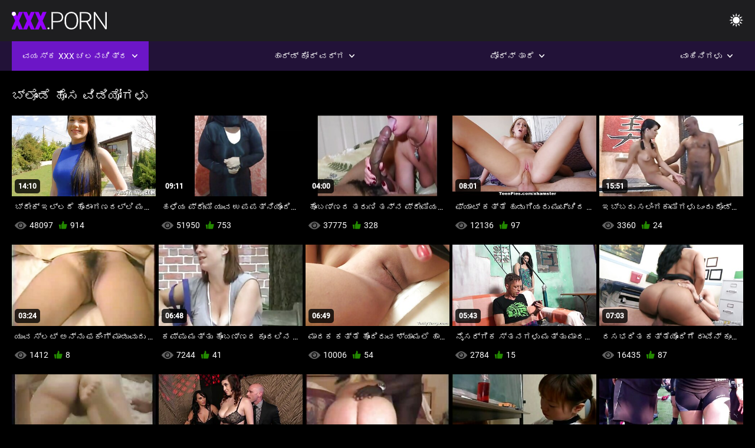

--- FILE ---
content_type: text/html; charset=UTF-8
request_url: https://kn.kostenlosereifefrauen.com/category/blonde/
body_size: 13752
content:
<!DOCTYPE html><html lang="kn"><head>


<title>ಬ್ಲೊಂಡೆ ವಯಸ್ಕ XXX ಚಲನಚಿತ್ರಗಳು - ಮಹಿಳೆಯರ ಅಶ್ಲೀಲ   </title>
<meta http-equiv="Content-Type" content="text/html; charset=utf-8">
<meta name="description" content="ಮಹಿಳೆಯರ ಅಶ್ಲೀಲ - ಉಚಿತ  ಬ್ಲೊಂಡೆ XXX ವೀಡಿಯೊಗಳನ್ನು ">
<meta name="keywords" content="ಪೋರ್ನ್ ತಾರೆ,ಎಚ್ಡಿ ಪೋರ್ನ್,ಎಚ್ಡಿ ವೀಡಿಯೊಗಳು,ಬಾಯಿಯಿಂದ ಜುಂಬು,ಬಾಯಿಯಿಂದ ಜುಂಬು,ರಿಯಾಲಿಟಿ,ವಾಂತಿ,ಹದಿಹರೆಯದ ಸುಂದರಿ 18+,ಮೊಲೆ,ತುಲ್ಲು,ಲೂಟಿ,ದೊಡ್ಡ ಮೊಲೆ,ಹಿಂದಿನಿಂದ,ನಾಯಿಗಳ ಶೈಲಿ,ಹುಡುಗಿ,ಹಾಲಿನ ಹುಡುಗಿ,ಕ್ಷೌರ ಮಾಡಿದ,ಕ್ಲೋಸ್ ಅಪ್,ಸಣ್ಣ,ಚಿಕ್ಕ ತೊಟ್ಟಿನ ಚಂದ್ರಿಕಾ,ವೀರ್ಯ ಹಾರಿಸುವುದು,ಹೊಂಬಣ್ಣದ,ಶ್ಯಾಮಲೆ,ಸೆಕ್ಸ್ ಆಟಿಕೆ,ಚಂದ್ರಿಕಾ,ಮೂವರು ಸೇರಿ,ಪೋರ್ನ್ ತಾರೆ,ಎಚ್ಡಿ ಪೋರ್ನ್,ಎಚ್ಡಿ ವೀಡಿಯೊಗಳು,ಬಾಯಿಯಿಂದ ಜುಂಬು,ಬಾಯಿಯಿಂದ ಜುಂಬು,ರಿಯಾಲಿಟಿ,ವಾಂತಿ,ಹದಿಹರೆಯದ,ಹಂತ ಕಲ್ಪನಾಶಕ್ತಿ,ನಿಷೇಧ,ಹಿಂದಿನಿಂದ,ಕಾಡಿನಲ್ಲಿ ಮಜಾ,ಅಪ್ ಮುಚ್ಚಿ,ಕ್ಷೌರ ಮಾಡಿದ ಯೋನಿಯ ತುಟಿ,ಚಿಕ್ಕ ತೊಟ್ಟಿನ ಚಂದ್ರಿಕಾ,ಹಾಲಿನ ಹುಡುಗಿ,ಮುತ್ತು,ದೊಡ್ಡ ಮೊಲೆ,ದೊಡ್ಡ ಮೊಲೆ,ಮೂವರು ಸೇರಿ,ಹೊಡೆತಗಳನ್ನು, ಹಾಸಿಗೆ, ಮಲಗುವ ಕೋಣೆ,stepsister,ಕಪ್ಪು ಕೂದಲು,ಕಂದು ಕೂದಲಿನ,ಹೊಂಬಣ್ಣದ,ತುಲ್ಲು ಆಟಿಕೆ,ನಿದ್ದೆ,ಚಂದ್ರಿಕಾ,ಮೂವರು ಸೇರಿ,3some,Karly ಬೇಕರ್ ">
<meta name="viewport" content="width=device-width, initial-scale=1">
<base target="_blank">

<link rel="icon" type="image/x-icon" href="/favicons/favicon.ico">
<link rel="apple-touch-icon" sizes="32x32" href="/favicons/touch-icon-iphone.png">
<link rel="apple-touch-icon" sizes="76x76" href="/favicons/touch-icon-ipad.png">
<link rel="apple-touch-icon" sizes="120x120" href="/favicons/touch-icon-iphone-retina.png">
<link rel="apple-touch-icon" sizes="152x152" href="/favicons/touch-icon-ipad-retina.png">

<link href="/css/all5.css" rel="stylesheet" type="text/css">
<link href="/css/slick.css" rel="stylesheet" type="text/css">
<link href="/css/select2.css" rel="stylesheet" type="text/css">
<link href="https://kn.kostenlosereifefrauen.com/category/blonde/" rel="canonical">
</head>
<body class="1 box_middle no-touch">

<div class="wrapper">
<header class="pignr">
<div class="container">
<div class="holder">
<div class="column second">
<button type="button" class="hamburger" title="menu">
<span></span>
</button>
<div class="logo">
<a href="/" class="pignr">
<img src="/files/logo.png" width="161" height="30" title="ಮಹಿಳೆಯರ ಅಶ್ಲೀಲ ">
</a>
</div>
</div>

<div class="column second">
<button type="button" class="change_theme js-night-mode" title="menu">
<i class="icon-shine"></i>
</button>


<button type="button" class="mask_search" title="menu">
<i class="icon-search"></i>
</button>
</div>
</div>
<div class="navigation">
<nav>
<div class="item active">
<a href="#" class="onClick pignr videos">
<span>ವಯಸ್ಕ XXX ಚಲನಚಿತ್ರ </span>
<i class="icon-arrow-down"></i>
</a>
<div class="dropped_sm">
<a href="/top.html" class="pignr item_sort">
<i class="icon-like"></i>
<span>ಟಾಪ್ ರೇಟ್ </span>
</a>
<a href="/newporn.html" class="pignr item_sort">
<i class="icon-new"></i>
<span>ಇತ್ತೀಚಿನ </span>
</a>
<a href="/popular.html" class="pignr item_sort">
<i class="icon-view"></i>
<span>ಹೆಚ್ಚು ವೀಕ್ಷಿಸಿದ </span>
</a>

</div>
</div>
<div class="item item_second">
<a href="#" class="pignr onClick categories">
<span>ಹಾರ್ಡ್ ಕೋರ್ ವರ್ಗ </span>
<i class="icon-arrow-down"></i>
</a>
<div class="dropped_lg">
<div class="container" id="list_categories_categories_top_menu">
<div class="columns">

<div class="categories_list" id="list_categories_categories_top_menu_items">




<div class="categories_item">
<a href="/category/blowjob/">ಬಾಯಿಯಿಂದ ಜುಂಬು</a>
</div>			
				<div class="categories_item">
<a href="/category/brunette/">ಕಂದು ಕೂದಲಿನ ಸುಂದರಿ</a>
</div>			
				<div class="categories_item">
<a href="/category/facial/">ಬ್ಯೂಟಿ ಪಾರ್ಲರ್</a>
</div>			
				<div class="categories_item">
<a href="/category/cumshot/">ವೀರ್ಯ ಹಾರಿಸುವುದು</a>
</div>			
				<div class="categories_item">
<a href="/category/handjob/">ಕೈಯಲ್ಲಿ ಮಾಡುವುದು</a>
</div>			
				<div class="categories_item">
<a href="/category/hardcore/">ಹಾರ್ಡ್ ಕೋರ್</a>
</div>			
				<div class="categories_item">
<a href="/category/teen/">ಹದಿಹರೆಯದ ಸುಂದರಿ</a>
</div>			
				<div class="categories_item">
<a href="/category/big+ass/">ದೊಡ್ಡ ಕುಂಡೆ</a>
</div>			
				<div class="categories_item">
<a href="/category/amateur/">ಪ್ರೇಮಿಗಳು</a>
</div>			
				<div class="categories_item">
<a href="/category/blonde/">ಬ್ಲೊಂಡೆ</a>
</div>			
				<div class="categories_item">
<a href="/category/small+tits/">ಚಿಕ್ಕ ತೊಟ್ಟಿನ ಚಂದ್ರಿಕಾ</a>
</div>			
				<div class="categories_item">
<a href="/category/pornstar/">ಪೋರ್ನ್ ತಾರೆ</a>
</div>			
				<div class="categories_item">
<a href="/category/latina/">ಲ್ಯಾಟಿನಾ</a>
</div>			
				<div class="categories_item">
<a href="/category/big+tits/">ದೊಡ್ಡ ಮೊಲೆ</a>
</div>			
				<div class="categories_item">
<a href="/category/doggystyle/">ಡಗರ್ ತುಲ್ಲು</a>
</div>			
				<div class="categories_item">
<a href="/category/threesome/">ಮೂವರು ಸೇರಿ</a>
</div>			
				<div class="categories_item">
<a href="/category/milf/">ಮಿಲ್ಫ್</a>
</div>			
				<div class="categories_item">
<a href="/category/interracial/">ಎರಡು ದೇಶದವರು</a>
</div>			
				<div class="categories_item">
<a href="/category/lesbian/">ಲೆಸ್ಬಿಯನ್</a>
</div>			
				<div class="categories_item">
<a href="/category/outdoor/">ಹೊರಗೆ</a>
</div>			
				

<div class="categories_item">
<a href="/categories.html" class="more">ನೋಡಿ ಎಲ್ಲಾ ಪಟ್ಟಿ </a>
</div>
</div>
</div>
</div>
</div>
</div>

<div class="item item_second">
<a href="/category/hd/" class="pignr onClick pornstars">
<span>ಪೋರ್ನ್ ತಾರೆ </span>
<i class="icon-arrow-down"></i>
</a>

</div>
<div class="item item_second">
<a href="#" class="pignr onClick channels">
<span>ವಾಹಿನಿಗಳು </span>
<i class="icon-arrow-down"></i>
</a>
<div class="dropped_lg">
<div class="container" id="list_dvds_menu_top_channels">
<div class="columns">

<div class="categories_list" id="list_dvds_menu_top_channels_items">


<div class="categories_item">
<a class="pignr" href="https://hi.maturetroie.com/">सेक्सी मूवी वीडियो सेक्सी मूवीs</a>
</div>		

<div class="categories_item">
<a class="pignr" href="https://kn.erotischefilmpjes.net/">ಶೃಂಗಾರ ವೀಡಿಯೊಗಳನ್ನು s</a>
</div>		

<div class="categories_item">
<a class="pignr" href="https://hi.pornoseksfilmovi.sbs/">सेक्सी पिक्चर मूवीs</a>
</div>		

<div class="categories_item">
<a class="pignr" href="https://te.sexvidiohindi.com/">హాట్ సెక్స్s</a>
</div>		

<div class="categories_item">
<a class="pignr" href="https://te.filmovisex.com/">సెక్స్ వీడియోస్ telugus</a>
</div>		

<div class="categories_item">
<a class="pignr" href="https://hi.matorke.sbs/">सेक्सी मूवी इंग्लिशs</a>
</div>		

<div class="categories_item">
<a class="pignr" href="https://kn.nlsexfilms.net/">ಹಾರ್ಡ್ ಕೋರ್ ಬಾಯಿಯಿಂದ ಜುಂಬು s</a>
</div>		

<div class="categories_item">
<a class="pignr" href="https://awa.seksabhidio.org/">काला सेक्सs</a>
</div>		

<div class="categories_item">
<a class="pignr" href="https://hi.videohardamatoriali.com/">हिंदी सेक्सी फिल्म मूवीs</a>
</div>		

<div class="categories_item">
<a class="pignr" href="https://ta.altefrauensexvideo.com/">தமிழ் செக்ஸ் படங்கள்s</a>
</div>		




<div class="categories_item">
<a href="/tags.html" class="pignr more">ನೋಡಿ ಎಲ್ಲಾ ಪಟ್ಟಿ </a>
</div>
</div>
</div>
</div>
</div>
</div>







</nav>
</div>
 </div></header>

<main>
<section class="columns_thumbs">
<div class="container">
<div class="container">
<div class="headline">
<h1 class="title">ಬ್ಲೊಂಡೆ ಹೊಸ ವಿಡಿಯೋಗಳು </h1>
 </div><div class="thumbs" id="list_videos_videos_watched_right_now_items">


<div class="item thumb">
<a href="/video/6367/%E0%B2%AC-%E0%B2%B0-%E0%B2%95-%E0%B2%87%E0%B2%B2-%E0%B2%B2%E0%B2%A6-%E0%B2%B9-%E0%B2%B0-%E0%B2%97%E0%B2%A3%E0%B2%A6%E0%B2%B2-%E0%B2%B2-%E0%B2%AE%E0%B2%A4-%E0%B2%A4-%E0%B2%92%E0%B2%B3-%E0%B2%97%E0%B2%A3%E0%B2%A6%E0%B2%B2-%E0%B2%B2-%E0%B2%AB%E0%B2%95-%E0%B2%AE-%E0%B2%A1%E0%B2%B2-%E0%B2%85%E0%B2%97-%E0%B2%97%E0%B2%A6-%E0%B2%95-%E0%B2%B3-%E0%B2%97-%E0%B2%B0-%E0%B2%B8-%E0%B2%A6-%E0%B2%A7%E0%B2%B5-%E0%B2%97-%E0%B2%A6-/" title="ಬ್ರೇಕ್ ಇಲ್ಲದೆ ಹೊರಾಂಗಣದಲ್ಲಿ ಮತ್ತು ಒಳಾಂಗಣದಲ್ಲಿ ಫಕ್ ಮಾಡಲು ಅಗ್ಗದ ಕೊಳೆಗೇರಿ ಸಿದ್ಧವಾಗಿದೆ" class="th">
<span class="wrap_image th">
<img src="https://kn.kostenlosereifefrauen.com/media/thumbs/7/v06367.jpg?1645764007" alt="ಬ್ರೇಕ್ ಇಲ್ಲದೆ ಹೊರಾಂಗಣದಲ್ಲಿ ಮತ್ತು ಒಳಾಂಗಣದಲ್ಲಿ ಫಕ್ ಮಾಡಲು ಅಗ್ಗದ ಕೊಳೆಗೇರಿ ಸಿದ್ಧವಾಗಿದೆ" width="400" height="225" style="display: block;">
<span class="time">14:10</span>

</span>
<span class="tools_thumbs">
<span class="title">
ಬ್ರೇಕ್ ಇಲ್ಲದೆ ಹೊರಾಂಗಣದಲ್ಲಿ ಮತ್ತು ಒಳಾಂಗಣದಲ್ಲಿ ಫಕ್ ಮಾಡಲು ಅಗ್ಗದ ಕೊಳೆಗೇರಿ ಸಿದ್ಧವಾಗಿದೆ
</span>
</span>
</a>
<span class="columns">
<span class="col">
<span class="view">
<i class="icon-view"></i>
<span style="color:#FFF;">48097</span>
</span>
<span class="like_view">
<i class="icon-like"></i>
<span style="color:#FFF;">914</span>
</span>
</span>
<span class="col second">
</span>
</span>
</div><div class="item thumb">
<a href="https://kn.kostenlosereifefrauen.com/link.php" title="ಹಳೆಯ ಪ್ರೇಮಿ ಯುವ ಉಪಪತ್ನಿಯೊಂದಿಗೆ ಭಾವೋದ್ರಿಕ್ತ ಲೈಂಗಿಕತೆಯನ್ನು ಆನಂದಿಸುತ್ತಾನೆ" class="th">
<span class="wrap_image th">
<img src="https://kn.kostenlosereifefrauen.com/media/thumbs/8/v06488.jpg?1640622053" alt="ಹಳೆಯ ಪ್ರೇಮಿ ಯುವ ಉಪಪತ್ನಿಯೊಂದಿಗೆ ಭಾವೋದ್ರಿಕ್ತ ಲೈಂಗಿಕತೆಯನ್ನು ಆನಂದಿಸುತ್ತಾನೆ" width="400" height="225" style="display: block;">
<span class="time">09:11</span>

</span>
<span class="tools_thumbs">
<span class="title">
ಹಳೆಯ ಪ್ರೇಮಿ ಯುವ ಉಪಪತ್ನಿಯೊಂದಿಗೆ ಭಾವೋದ್ರಿಕ್ತ ಲೈಂಗಿಕತೆಯನ್ನು ಆನಂದಿಸುತ್ತಾನೆ
</span>
</span>
</a>
<span class="columns">
<span class="col">
<span class="view">
<i class="icon-view"></i>
<span style="color:#FFF;">51950</span>
</span>
<span class="like_view">
<i class="icon-like"></i>
<span style="color:#FFF;">753</span>
</span>
</span>
<span class="col second">
</span>
</span>
</div><div class="item thumb">
<a href="https://kn.kostenlosereifefrauen.com/link.php" title="ಹೊಂಬಣ್ಣದ ತರುಣಿ ತನ್ನ ಪ್ರೇಮಿಯನ್ನು ಸವಾರಿ ಮಾಡುತ್ತಿದ್ದಾಳೆ ಮತ್ತು ಅವಳು ಸಾಕಾಗುವುದಿಲ್ಲ" class="th">
<span class="wrap_image th">
<img src="https://kn.kostenlosereifefrauen.com/media/thumbs/3/v04163.jpg?1646180862" alt="ಹೊಂಬಣ್ಣದ ತರುಣಿ ತನ್ನ ಪ್ರೇಮಿಯನ್ನು ಸವಾರಿ ಮಾಡುತ್ತಿದ್ದಾಳೆ ಮತ್ತು ಅವಳು ಸಾಕಾಗುವುದಿಲ್ಲ" width="400" height="225" style="display: block;">
<span class="time">04:00</span>

</span>
<span class="tools_thumbs">
<span class="title">
ಹೊಂಬಣ್ಣದ ತರುಣಿ ತನ್ನ ಪ್ರೇಮಿಯನ್ನು ಸವಾರಿ ಮಾಡುತ್ತಿದ್ದಾಳೆ ಮತ್ತು ಅವಳು ಸಾಕಾಗುವುದಿಲ್ಲ
</span>
</span>
</a>
<span class="columns">
<span class="col">
<span class="view">
<i class="icon-view"></i>
<span style="color:#FFF;">37775</span>
</span>
<span class="like_view">
<i class="icon-like"></i>
<span style="color:#FFF;">328</span>
</span>
</span>
<span class="col second">
</span>
</span>
</div><div class="item thumb">
<a href="https://kn.kostenlosereifefrauen.com/link.php" title="ಫ್ಯಾಟ್ ಕತ್ತೆ ಹುಡುಗಿಯರು ಮುಚ್ಚಿದ ನಂತರ ಜಿಮ್‌ನಲ್ಲಿ ಹಾರ್ಡ್ ಡಿಕ್ ಸವಾರಿ ಮಾಡುತ್ತಿದ್ದಾರೆ" class="th">
<span class="wrap_image th">
<img src="https://kn.kostenlosereifefrauen.com/media/thumbs/5/v06845.jpg?1640693497" alt="ಫ್ಯಾಟ್ ಕತ್ತೆ ಹುಡುಗಿಯರು ಮುಚ್ಚಿದ ನಂತರ ಜಿಮ್‌ನಲ್ಲಿ ಹಾರ್ಡ್ ಡಿಕ್ ಸವಾರಿ ಮಾಡುತ್ತಿದ್ದಾರೆ" width="400" height="225" style="display: block;">
<span class="time">08:01</span>

</span>
<span class="tools_thumbs">
<span class="title">
ಫ್ಯಾಟ್ ಕತ್ತೆ ಹುಡುಗಿಯರು ಮುಚ್ಚಿದ ನಂತರ ಜಿಮ್‌ನಲ್ಲಿ ಹಾರ್ಡ್ ಡಿಕ್ ಸವಾರಿ ಮಾಡುತ್ತಿದ್ದಾರೆ
</span>
</span>
</a>
<span class="columns">
<span class="col">
<span class="view">
<i class="icon-view"></i>
<span style="color:#FFF;">12136</span>
</span>
<span class="like_view">
<i class="icon-like"></i>
<span style="color:#FFF;">97</span>
</span>
</span>
<span class="col second">
</span>
</span>
</div><div class="item thumb">
<a href="/video/6096/%E0%B2%87%E0%B2%AC-%E0%B2%AC%E0%B2%B0-%E0%B2%B8%E0%B2%B2-%E0%B2%97%E0%B2%95-%E0%B2%AE-%E0%B2%97%E0%B2%B3-%E0%B2%92-%E0%B2%A6-%E0%B2%A6-%E0%B2%A1-%E0%B2%A1-%E0%B2%B8-%E0%B2%97%E0%B2%B8-%E0%B2%97-%E0%B2%B0%E0%B2%A8%E0%B2%A8-%E0%B2%A8-%E0%B2%A4-%E0%B2%B0-%E0%B2%B5%E0%B2%B3-%E0%B2%97%E0%B2%B3%E0%B2%B2-%E0%B2%B2-%E0%B2%92%E0%B2%9F-%E0%B2%9F-%E0%B2%97-%E0%B2%B8-%E0%B2%B0-%E0%B2%B8-%E0%B2%A4-%E0%B2%A4-%E0%B2%A6-%E0%B2%A6-%E0%B2%B0-/" title="ಇಬ್ಬರು ಸಲಿಂಗಕಾಮಿಗಳು ಒಂದು ದೊಡ್ಡ ಸೊಗಸುಗಾರನನ್ನು ತ್ರಿವಳಿಗಳಲ್ಲಿ ಒಟ್ಟಿಗೆ ಸೇರಿಸುತ್ತಿದ್ದಾರೆ" class="th">
<span class="wrap_image th">
<img src="https://kn.kostenlosereifefrauen.com/media/thumbs/6/v06096.jpg?1642484978" alt="ಇಬ್ಬರು ಸಲಿಂಗಕಾಮಿಗಳು ಒಂದು ದೊಡ್ಡ ಸೊಗಸುಗಾರನನ್ನು ತ್ರಿವಳಿಗಳಲ್ಲಿ ಒಟ್ಟಿಗೆ ಸೇರಿಸುತ್ತಿದ್ದಾರೆ" width="400" height="225" style="display: block;">
<span class="time">15:51</span>

</span>
<span class="tools_thumbs">
<span class="title">
ಇಬ್ಬರು ಸಲಿಂಗಕಾಮಿಗಳು ಒಂದು ದೊಡ್ಡ ಸೊಗಸುಗಾರನನ್ನು ತ್ರಿವಳಿಗಳಲ್ಲಿ ಒಟ್ಟಿಗೆ ಸೇರಿಸುತ್ತಿದ್ದಾರೆ
</span>
</span>
</a>
<span class="columns">
<span class="col">
<span class="view">
<i class="icon-view"></i>
<span style="color:#FFF;">3360</span>
</span>
<span class="like_view">
<i class="icon-like"></i>
<span style="color:#FFF;">24</span>
</span>
</span>
<span class="col second">
</span>
</span>
</div><div class="item thumb">
<a href="/video/5144/%E0%B2%AF-%E0%B2%B5-%E0%B2%B8-%E0%B2%B2%E0%B2%9F-%E0%B2%85%E0%B2%A8-%E0%B2%A8-%E0%B2%AB%E0%B2%95-%E0%B2%97-%E0%B2%AE-%E0%B2%A1-%E0%B2%B5-%E0%B2%A6-%E0%B2%88-%E0%B2%B9%E0%B2%B3-%E0%B2%AF-%E0%B2%B8-%E0%B2%97%E0%B2%B8-%E0%B2%97-%E0%B2%B0%E0%B2%A8%E0%B2%A8-%E0%B2%A8-%E0%B2%A4-%E0%B2%AC-%E0%B2%95%E0%B2%A0-%E0%B2%A3%E0%B2%97-%E0%B2%B3-%E0%B2%B8-%E0%B2%A4-%E0%B2%A4%E0%B2%A6-/" title="ಯುವ ಸ್ಲಟ್ ಅನ್ನು ಫಕಿಂಗ್ ಮಾಡುವುದು ಈ ಹಳೆಯ ಸೊಗಸುಗಾರನನ್ನು ತುಂಬಾ ಕಠಿಣಗೊಳಿಸುತ್ತದೆ" class="th">
<span class="wrap_image th">
<img src="https://kn.kostenlosereifefrauen.com/media/thumbs/4/v05144.jpg?1641876035" alt="ಯುವ ಸ್ಲಟ್ ಅನ್ನು ಫಕಿಂಗ್ ಮಾಡುವುದು ಈ ಹಳೆಯ ಸೊಗಸುಗಾರನನ್ನು ತುಂಬಾ ಕಠಿಣಗೊಳಿಸುತ್ತದೆ" width="400" height="225" style="display: block;">
<span class="time">03:24</span>

</span>
<span class="tools_thumbs">
<span class="title">
ಯುವ ಸ್ಲಟ್ ಅನ್ನು ಫಕಿಂಗ್ ಮಾಡುವುದು ಈ ಹಳೆಯ ಸೊಗಸುಗಾರನನ್ನು ತುಂಬಾ ಕಠಿಣಗೊಳಿಸುತ್ತದೆ
</span>
</span>
</a>
<span class="columns">
<span class="col">
<span class="view">
<i class="icon-view"></i>
<span style="color:#FFF;">1412</span>
</span>
<span class="like_view">
<i class="icon-like"></i>
<span style="color:#FFF;">8</span>
</span>
</span>
<span class="col second">
</span>
</span>
</div><div class="item thumb">
<a href="/video/6233/%E0%B2%95%E0%B2%AA-%E0%B2%AA-%E0%B2%AE%E0%B2%A4-%E0%B2%A4-%E0%B2%B9-%E0%B2%AC%E0%B2%A3-%E0%B2%A3%E0%B2%A6-%E0%B2%95-%E0%B2%A6%E0%B2%B2-%E0%B2%A8-%E0%B2%87%E0%B2%AC-%E0%B2%AC%E0%B2%B0-%E0%B2%B9-%E0%B2%97%E0%B2%B8%E0%B2%B0-%E0%B2%AE-%E0%B2%9C-%E0%B2%A8%E0%B2%B2-%E0%B2%B2-%E0%B2%A6-%E0%B2%A6-%E0%B2%B0-/" title="ಕಪ್ಪು ಮತ್ತು ಹೊಂಬಣ್ಣದ ಕೂದಲಿನ ಇಬ್ಬರು ಹೆಂಗಸರು ಮೋಜಿನಲ್ಲಿದ್ದಾರೆ" class="th">
<span class="wrap_image th">
<img src="https://kn.kostenlosereifefrauen.com/media/thumbs/3/v06233.jpg?1645148416" alt="ಕಪ್ಪು ಮತ್ತು ಹೊಂಬಣ್ಣದ ಕೂದಲಿನ ಇಬ್ಬರು ಹೆಂಗಸರು ಮೋಜಿನಲ್ಲಿದ್ದಾರೆ" width="400" height="225" style="display: block;">
<span class="time">06:48</span>

</span>
<span class="tools_thumbs">
<span class="title">
ಕಪ್ಪು ಮತ್ತು ಹೊಂಬಣ್ಣದ ಕೂದಲಿನ ಇಬ್ಬರು ಹೆಂಗಸರು ಮೋಜಿನಲ್ಲಿದ್ದಾರೆ
</span>
</span>
</a>
<span class="columns">
<span class="col">
<span class="view">
<i class="icon-view"></i>
<span style="color:#FFF;">7244</span>
</span>
<span class="like_view">
<i class="icon-like"></i>
<span style="color:#FFF;">41</span>
</span>
</span>
<span class="col second">
</span>
</span>
</div><div class="item thumb">
<a href="https://kn.kostenlosereifefrauen.com/link.php" title="ಮಾದಕ ಕತ್ತೆ ಹೊಂದಿರುವ ಶ್ಯಾಮಲೆ ಹಾಸಿಗೆಯ ಮೇಲೆ ತುಂಬಾ ಪ್ರೀತಿಯನ್ನು ಅನುಭವಿಸುತ್ತದೆ" class="th">
<span class="wrap_image th">
<img src="https://kn.kostenlosereifefrauen.com/media/thumbs/4/v08844.jpg?1640940029" alt="ಮಾದಕ ಕತ್ತೆ ಹೊಂದಿರುವ ಶ್ಯಾಮಲೆ ಹಾಸಿಗೆಯ ಮೇಲೆ ತುಂಬಾ ಪ್ರೀತಿಯನ್ನು ಅನುಭವಿಸುತ್ತದೆ" width="400" height="225" style="display: block;">
<span class="time">06:49</span>

</span>
<span class="tools_thumbs">
<span class="title">
ಮಾದಕ ಕತ್ತೆ ಹೊಂದಿರುವ ಶ್ಯಾಮಲೆ ಹಾಸಿಗೆಯ ಮೇಲೆ ತುಂಬಾ ಪ್ರೀತಿಯನ್ನು ಅನುಭವಿಸುತ್ತದೆ
</span>
</span>
</a>
<span class="columns">
<span class="col">
<span class="view">
<i class="icon-view"></i>
<span style="color:#FFF;">10006</span>
</span>
<span class="like_view">
<i class="icon-like"></i>
<span style="color:#FFF;">54</span>
</span>
</span>
<span class="col second">
</span>
</span>
</div><div class="item thumb">
<a href="https://kn.kostenlosereifefrauen.com/link.php" title="ನೈಸರ್ಗಿಕ ಸ್ತನಗಳು ಮತ್ತು ಮಾದಕ ಸಣ್ಣ ಕತ್ತೆ ಹೊಂದಿರುವ ಶ್ಯಾಮಲೆ ನುಸುಳುತ್ತಿದೆ" class="th">
<span class="wrap_image th">
<img src="https://kn.kostenlosereifefrauen.com/media/thumbs/8/v04868.jpg?1646109594" alt="ನೈಸರ್ಗಿಕ ಸ್ತನಗಳು ಮತ್ತು ಮಾದಕ ಸಣ್ಣ ಕತ್ತೆ ಹೊಂದಿರುವ ಶ್ಯಾಮಲೆ ನುಸುಳುತ್ತಿದೆ" width="400" height="225" style="display: block;">
<span class="time">05:43</span>

</span>
<span class="tools_thumbs">
<span class="title">
ನೈಸರ್ಗಿಕ ಸ್ತನಗಳು ಮತ್ತು ಮಾದಕ ಸಣ್ಣ ಕತ್ತೆ ಹೊಂದಿರುವ ಶ್ಯಾಮಲೆ ನುಸುಳುತ್ತಿದೆ
</span>
</span>
</a>
<span class="columns">
<span class="col">
<span class="view">
<i class="icon-view"></i>
<span style="color:#FFF;">2784</span>
</span>
<span class="like_view">
<i class="icon-like"></i>
<span style="color:#FFF;">15</span>
</span>
</span>
<span class="col second">
</span>
</span>
</div><div class="item thumb">
<a href="https://kn.kostenlosereifefrauen.com/link.php" title="ರಸಭರಿತ ಕತ್ತೆಯೊಂದಿಗೆ ರಾವೆನ್ ಕೂದಲಿನ ಹುಡುಗಿ ಗಟ್ಟಿಯಾಗಿ ನುಸುಳುತ್ತಿದ್ದಾಳೆ" class="th">
<span class="wrap_image th">
<img src="https://kn.kostenlosereifefrauen.com/media/thumbs/2/v06922.jpg?1641554065" alt="ರಸಭರಿತ ಕತ್ತೆಯೊಂದಿಗೆ ರಾವೆನ್ ಕೂದಲಿನ ಹುಡುಗಿ ಗಟ್ಟಿಯಾಗಿ ನುಸುಳುತ್ತಿದ್ದಾಳೆ" width="400" height="225" style="display: block;">
<span class="time">07:03</span>

</span>
<span class="tools_thumbs">
<span class="title">
ರಸಭರಿತ ಕತ್ತೆಯೊಂದಿಗೆ ರಾವೆನ್ ಕೂದಲಿನ ಹುಡುಗಿ ಗಟ್ಟಿಯಾಗಿ ನುಸುಳುತ್ತಿದ್ದಾಳೆ
</span>
</span>
</a>
<span class="columns">
<span class="col">
<span class="view">
<i class="icon-view"></i>
<span style="color:#FFF;">16435</span>
</span>
<span class="like_view">
<i class="icon-like"></i>
<span style="color:#FFF;">87</span>
</span>
</span>
<span class="col second">
</span>
</span>
</div><div class="item thumb">
<a href="https://kn.kostenlosereifefrauen.com/link.php" title="ಅವಳ ಬಿಸಿ ಕೂದಲಿಲ್ಲದ ಪುಸಿ ಬೆರಳಿಗೆ ಸಿಕ್ಕಿದಾಗ ಸೆಕ್ಸಿ ಸ್ಲಟ್ ಚಿಮ್ಮುತ್ತದೆ!" class="th">
<span class="wrap_image th">
<img src="https://kn.kostenlosereifefrauen.com/media/thumbs/8/v05538.jpg?1643950761" alt="ಅವಳ ಬಿಸಿ ಕೂದಲಿಲ್ಲದ ಪುಸಿ ಬೆರಳಿಗೆ ಸಿಕ್ಕಿದಾಗ ಸೆಕ್ಸಿ ಸ್ಲಟ್ ಚಿಮ್ಮುತ್ತದೆ!" width="400" height="225" style="display: block;">
<span class="time">01:04</span>

</span>
<span class="tools_thumbs">
<span class="title">
ಅವಳ ಬಿಸಿ ಕೂದಲಿಲ್ಲದ ಪುಸಿ ಬೆರಳಿಗೆ ಸಿಕ್ಕಿದಾಗ ಸೆಕ್ಸಿ ಸ್ಲಟ್ ಚಿಮ್ಮುತ್ತದೆ!
</span>
</span>
</a>
<span class="columns">
<span class="col">
<span class="view">
<i class="icon-view"></i>
<span style="color:#FFF;">3452</span>
</span>
<span class="like_view">
<i class="icon-like"></i>
<span style="color:#FFF;">18</span>
</span>
</span>
<span class="col second">
</span>
</span>
</div><div class="item thumb">
<a href="https://kn.kostenlosereifefrauen.com/link.php" title="ಬ್ಲಾಂಡ್ ಒಬ್ಬ ವ್ಯಕ್ತಿಯಿಂದ ಬ್ಯಾಂಗ್ ಬಸ್ಸಿನ ಹಿಂಭಾಗದಲ್ಲಿ ಫೇಶಿಯಲ್ ಪಡೆಯುತ್ತಿದ್ದಾನೆ" class="th">
<span class="wrap_image th">
<img src="https://kn.kostenlosereifefrauen.com/media/thumbs/0/v06970.jpg?1642224913" alt="ಬ್ಲಾಂಡ್ ಒಬ್ಬ ವ್ಯಕ್ತಿಯಿಂದ ಬ್ಯಾಂಗ್ ಬಸ್ಸಿನ ಹಿಂಭಾಗದಲ್ಲಿ ಫೇಶಿಯಲ್ ಪಡೆಯುತ್ತಿದ್ದಾನೆ" width="400" height="225" style="display: block;">
<span class="time">05:30</span>

</span>
<span class="tools_thumbs">
<span class="title">
ಬ್ಲಾಂಡ್ ಒಬ್ಬ ವ್ಯಕ್ತಿಯಿಂದ ಬ್ಯಾಂಗ್ ಬಸ್ಸಿನ ಹಿಂಭಾಗದಲ್ಲಿ ಫೇಶಿಯಲ್ ಪಡೆಯುತ್ತಿದ್ದಾನೆ
</span>
</span>
</a>
<span class="columns">
<span class="col">
<span class="view">
<i class="icon-view"></i>
<span style="color:#FFF;">6143</span>
</span>
<span class="like_view">
<i class="icon-like"></i>
<span style="color:#FFF;">32</span>
</span>
</span>
<span class="col second">
</span>
</span>
</div><div class="item thumb">
<a href="/video/4123/%E0%B2%B8-%E0%B2%A6%E0%B2%B0%E0%B2%B5-%E0%B2%A6-%E0%B2%95%E0%B2%A4-%E0%B2%A4-%E0%B2%B9-%E0%B2%A6-%E0%B2%B0-%E0%B2%B5-%E0%B2%B9-%E0%B2%AC%E0%B2%A3-%E0%B2%A3%E0%B2%B5-%E0%B2%88-%E0%B2%AC-%E0%B2%B8-%E0%B2%AE%E0%B2%A4-%E0%B2%A4-%E0%B2%AE-%E0%B2%A6%E0%B2%95-%E0%B2%B5-%E0%B2%A1-%E0%B2%AF-%E0%B2%A6%E0%B2%B2-%E0%B2%B2-%E0%B2%B8-%E0%B2%AA%E0%B2%B0-%E0%B2%B6-%E0%B2%B8%E0%B2%B2-%E0%B2%AA%E0%B2%9F-%E0%B2%9F-%E0%B2%A6-/" title="ಸುಂದರವಾದ ಕತ್ತೆ ಹೊಂದಿರುವ ಹೊಂಬಣ್ಣವು ಈ ಬಿಸಿ ಮತ್ತು ಮಾದಕ ವೀಡಿಯೊದಲ್ಲಿ ಸ್ಪರ್ಶಿಸಲ್ಪಟ್ಟಿದೆ" class="th">
<span class="wrap_image th">
<img src="https://kn.kostenlosereifefrauen.com/media/thumbs/3/v04123.jpg?1641017376" alt="ಸುಂದರವಾದ ಕತ್ತೆ ಹೊಂದಿರುವ ಹೊಂಬಣ್ಣವು ಈ ಬಿಸಿ ಮತ್ತು ಮಾದಕ ವೀಡಿಯೊದಲ್ಲಿ ಸ್ಪರ್ಶಿಸಲ್ಪಟ್ಟಿದೆ" width="400" height="225" style="display: block;">
<span class="time">03:19</span>

</span>
<span class="tools_thumbs">
<span class="title">
ಸುಂದರವಾದ ಕತ್ತೆ ಹೊಂದಿರುವ ಹೊಂಬಣ್ಣವು ಈ ಬಿಸಿ ಮತ್ತು ಮಾದಕ ವೀಡಿಯೊದಲ್ಲಿ ಸ್ಪರ್ಶಿಸಲ್ಪಟ್ಟಿದೆ
</span>
</span>
</a>
<span class="columns">
<span class="col">
<span class="view">
<i class="icon-view"></i>
<span style="color:#FFF;">3906</span>
</span>
<span class="like_view">
<i class="icon-like"></i>
<span style="color:#FFF;">20</span>
</span>
</span>
<span class="col second">
</span>
</span>
</div><div class="item thumb">
<a href="/video/7899/%E0%B2%92%E0%B2%AC-%E0%B2%AC-%E0%B2%B8-%E0%B2%A8-%E0%B2%A8-%E0%B2%AE-%E0%B2%A1-%E0%B2%B5-%E0%B2%AE%E0%B2%B9-%E0%B2%B3-%E0%B2%B9-%E0%B2%B8-%E0%B2%97-%E0%B2%AF%E0%B2%B2-%E0%B2%B2-%E0%B2%8E%E0%B2%B0%E0%B2%A1-%E0%B2%A6-%E0%B2%A1-%E0%B2%A1-%E0%B2%A1-%E0%B2%95-%E0%B2%A8-%E0%B2%A6-%E0%B2%97-%E0%B2%B9-%E0%B2%A1-%E0%B2%AF-%E0%B2%A4-%E0%B2%A4-%E0%B2%A6-%E0%B2%A6-%E0%B2%B3-/" title="ಒಬ್ಬ ಸ್ನಾನ ಮಾಡುವ ಮಹಿಳೆ ಹಾಸಿಗೆಯಲ್ಲಿ ಎರಡು ದೊಡ್ಡ ಡಿಕ್‌ನೊಂದಿಗೆ ಹೊಡೆಯುತ್ತಿದ್ದಾಳೆ" class="th">
<span class="wrap_image th">
<img src="https://kn.kostenlosereifefrauen.com/media/thumbs/9/v07899.jpg?1643420341" alt="ಒಬ್ಬ ಸ್ನಾನ ಮಾಡುವ ಮಹಿಳೆ ಹಾಸಿಗೆಯಲ್ಲಿ ಎರಡು ದೊಡ್ಡ ಡಿಕ್‌ನೊಂದಿಗೆ ಹೊಡೆಯುತ್ತಿದ್ದಾಳೆ" width="400" height="225" style="display: block;">
<span class="time">05:38</span>

</span>
<span class="tools_thumbs">
<span class="title">
ಒಬ್ಬ ಸ್ನಾನ ಮಾಡುವ ಮಹಿಳೆ ಹಾಸಿಗೆಯಲ್ಲಿ ಎರಡು ದೊಡ್ಡ ಡಿಕ್‌ನೊಂದಿಗೆ ಹೊಡೆಯುತ್ತಿದ್ದಾಳೆ
</span>
</span>
</a>
<span class="columns">
<span class="col">
<span class="view">
<i class="icon-view"></i>
<span style="color:#FFF;">3321</span>
</span>
<span class="like_view">
<i class="icon-like"></i>
<span style="color:#FFF;">17</span>
</span>
</span>
<span class="col second">
</span>
</span>
</div><div class="item thumb">
<a href="/video/4087/%E0%B2%B8-%E0%B2%A6%E0%B2%B0%E0%B2%B5-%E0%B2%A6-%E0%B2%A8-%E0%B2%B8%E0%B2%B0-%E0%B2%97-%E0%B2%95-%E0%B2%9A-%E0%B2%95%E0%B2%A1-%E0%B2%B9%E0%B2%A6-%E0%B2%B9%E0%B2%B0-%E0%B2%AF%E0%B2%A6%E0%B2%B5%E0%B2%B0-%E0%B2%B9-%E0%B2%B8-%E0%B2%A6-%E0%B2%A8%E0%B2%B5%E0%B2%A8-%E0%B2%A8-%E0%B2%9A-%E0%B2%A8-%E0%B2%A8-%E0%B2%97-%E0%B2%86%E0%B2%B0-%E0%B2%AD-%E0%B2%B8-%E0%B2%A4-%E0%B2%A4-%E0%B2%B0-/" title="ಸುಂದರವಾದ ನೈಸರ್ಗಿಕ ಚೇಕಡಿ ಹದಿಹರೆಯದವರು ಹೊಸ ದಿನವನ್ನು ಚೆನ್ನಾಗಿ ಆರಂಭಿಸುತ್ತಾರೆ" class="th">
<span class="wrap_image th">
<img src="https://kn.kostenlosereifefrauen.com/media/thumbs/7/v04087.jpg?1641237154" alt="ಸುಂದರವಾದ ನೈಸರ್ಗಿಕ ಚೇಕಡಿ ಹದಿಹರೆಯದವರು ಹೊಸ ದಿನವನ್ನು ಚೆನ್ನಾಗಿ ಆರಂಭಿಸುತ್ತಾರೆ" width="400" height="225" style="display: block;">
<span class="time">01:14</span>

</span>
<span class="tools_thumbs">
<span class="title">
ಸುಂದರವಾದ ನೈಸರ್ಗಿಕ ಚೇಕಡಿ ಹದಿಹರೆಯದವರು ಹೊಸ ದಿನವನ್ನು ಚೆನ್ನಾಗಿ ಆರಂಭಿಸುತ್ತಾರೆ
</span>
</span>
</a>
<span class="columns">
<span class="col">
<span class="view">
<i class="icon-view"></i>
<span style="color:#FFF;">2355</span>
</span>
<span class="like_view">
<i class="icon-like"></i>
<span style="color:#FFF;">12</span>
</span>
</span>
<span class="col second">
</span>
</span>
</div><div class="item thumb">
<a href="/video/6883/%E0%B2%9A-%E0%B2%A8-%E0%B2%A8-%E0%B2%97-%E0%B2%B8-%E0%B2%A4-%E0%B2%A4-%E0%B2%B5-%E0%B2%B9-%E0%B2%9F-%E0%B2%AE%E0%B2%A4-%E0%B2%A4-%E0%B2%AD%E0%B2%AF-%E0%B2%A8%E0%B2%95-%E0%B2%A6-%E0%B2%A4-%E0%B2%AF%E0%B2%B0-%E0%B2%A6-%E0%B2%95-%E0%B2%B0-%E0%B2%9C-%E0%B2%B2-%E0%B2%97-%E0%B2%95-%E0%B2%95-%E0%B2%B0-%E0%B2%AF-/" title="ಚೆನ್ನಾಗಿ ಸುತ್ತುವ ಹಾಟಿ ಮತ್ತು ಭಯಾನಕ ದೈತ್ಯರಿಂದ ಕ್ರೇಜಿ ಲೈಂಗಿಕ ಕ್ರಿಯೆ" class="th">
<span class="wrap_image th">
<img src="https://kn.kostenlosereifefrauen.com/media/thumbs/3/v06883.jpg?1644809168" alt="ಚೆನ್ನಾಗಿ ಸುತ್ತುವ ಹಾಟಿ ಮತ್ತು ಭಯಾನಕ ದೈತ್ಯರಿಂದ ಕ್ರೇಜಿ ಲೈಂಗಿಕ ಕ್ರಿಯೆ" width="400" height="225" style="display: block;">
<span class="time">06:24</span>

</span>
<span class="tools_thumbs">
<span class="title">
ಚೆನ್ನಾಗಿ ಸುತ್ತುವ ಹಾಟಿ ಮತ್ತು ಭಯಾನಕ ದೈತ್ಯರಿಂದ ಕ್ರೇಜಿ ಲೈಂಗಿಕ ಕ್ರಿಯೆ
</span>
</span>
</a>
<span class="columns">
<span class="col">
<span class="view">
<i class="icon-view"></i>
<span style="color:#FFF;">14583</span>
</span>
<span class="like_view">
<i class="icon-like"></i>
<span style="color:#FFF;">70</span>
</span>
</span>
<span class="col second">
</span>
</span>
</div><div class="item thumb">
<a href="https://kn.kostenlosereifefrauen.com/link.php" title="ಇಬ್ಬರು ಪ್ರೀತಿಯ ಜನರ ಭಾವೋದ್ರಿಕ್ತ ವ್ಯಭಿಚಾರದಿಂದ ದಿನಾಂಕ ಕೊನೆಗೊಂಡಿತು" class="th">
<span class="wrap_image th">
<img src="https://kn.kostenlosereifefrauen.com/media/thumbs/9/v04569.jpg?1641721183" alt="ಇಬ್ಬರು ಪ್ರೀತಿಯ ಜನರ ಭಾವೋದ್ರಿಕ್ತ ವ್ಯಭಿಚಾರದಿಂದ ದಿನಾಂಕ ಕೊನೆಗೊಂಡಿತು" width="400" height="225" style="display: block;">
<span class="time">10:11</span>

</span>
<span class="tools_thumbs">
<span class="title">
ಇಬ್ಬರು ಪ್ರೀತಿಯ ಜನರ ಭಾವೋದ್ರಿಕ್ತ ವ್ಯಭಿಚಾರದಿಂದ ದಿನಾಂಕ ಕೊನೆಗೊಂಡಿತು
</span>
</span>
</a>
<span class="columns">
<span class="col">
<span class="view">
<i class="icon-view"></i>
<span style="color:#FFF;">2774</span>
</span>
<span class="like_view">
<i class="icon-like"></i>
<span style="color:#FFF;">13</span>
</span>
</span>
<span class="col second">
</span>
</span>
</div><div class="item thumb">
<a href="https://kn.kostenlosereifefrauen.com/link.php" title="ಎಬೊನಿ ಮಹಿಳೆಯ ಬಡೊಂಕಡೋಂಕ್ ತಕ್ಷಣವೇ ಕೊಬ್ಬಿನ ಬಿಳಿ ಫಕರ್ ಅನ್ನು ಆನ್ ಮಾಡುತ್ತಾನೆ" class="th">
<span class="wrap_image th">
<img src="https://kn.kostenlosereifefrauen.com/media/thumbs/1/v06851.jpg?1641381170" alt="ಎಬೊನಿ ಮಹಿಳೆಯ ಬಡೊಂಕಡೋಂಕ್ ತಕ್ಷಣವೇ ಕೊಬ್ಬಿನ ಬಿಳಿ ಫಕರ್ ಅನ್ನು ಆನ್ ಮಾಡುತ್ತಾನೆ" width="400" height="225" style="display: block;">
<span class="time">12:53</span>

</span>
<span class="tools_thumbs">
<span class="title">
ಎಬೊನಿ ಮಹಿಳೆಯ ಬಡೊಂಕಡೋಂಕ್ ತಕ್ಷಣವೇ ಕೊಬ್ಬಿನ ಬಿಳಿ ಫಕರ್ ಅನ್ನು ಆನ್ ಮಾಡುತ್ತಾನೆ
</span>
</span>
</a>
<span class="columns">
<span class="col">
<span class="view">
<i class="icon-view"></i>
<span style="color:#FFF;">13169</span>
</span>
<span class="like_view">
<i class="icon-like"></i>
<span style="color:#FFF;">59</span>
</span>
</span>
<span class="col second">
</span>
</span>
</div><div class="item thumb">
<a href="/video/8792/%E0%B2%9A-%E0%B2%9A-%E0%B2%9A-%E0%B2%A6-%E0%B2%AE-%E0%B2%B2-%E0%B2%A4-%E0%B2%9F-%E0%B2%9F-%E0%B2%97%E0%B2%B3-%E0%B2%AE%E0%B2%A4-%E0%B2%A4-%E0%B2%AE%E0%B2%B2%E0%B2%A4-%E0%B2%AF-%E0%B2%B9-%E0%B2%A6-%E0%B2%B0-%E0%B2%B5-%E0%B2%B9%E0%B2%A6-%E0%B2%B9%E0%B2%B0-%E0%B2%AF%E0%B2%A6%E0%B2%B5%E0%B2%B0-%E0%B2%B8%E0%B2%B2-%E0%B2%97%E0%B2%95-%E0%B2%AE-%E0%B2%B2-%E0%B2%97-%E0%B2%95%E0%B2%A4-%E0%B2%AF%E0%B2%A8-%E0%B2%A8-%E0%B2%B9-%E0%B2%A6-%E0%B2%A6-%E0%B2%A6-%E0%B2%B0-/" title="ಚುಚ್ಚಿದ ಮೊಲೆತೊಟ್ಟುಗಳು ಮತ್ತು ಮಲತಾಯಿ ಹೊಂದಿರುವ ಹದಿಹರೆಯದವರು ಸಲಿಂಗಕಾಮಿ ಲೈಂಗಿಕತೆಯನ್ನು ಹೊಂದಿದ್ದಾರೆ" class="th">
<span class="wrap_image th">
<img src="https://kn.kostenlosereifefrauen.com/media/thumbs/2/v08792.jpg?1641563090" alt="ಚುಚ್ಚಿದ ಮೊಲೆತೊಟ್ಟುಗಳು ಮತ್ತು ಮಲತಾಯಿ ಹೊಂದಿರುವ ಹದಿಹರೆಯದವರು ಸಲಿಂಗಕಾಮಿ ಲೈಂಗಿಕತೆಯನ್ನು ಹೊಂದಿದ್ದಾರೆ" width="400" height="225" style="display: block;">
<span class="time">07:53</span>

</span>
<span class="tools_thumbs">
<span class="title">
ಚುಚ್ಚಿದ ಮೊಲೆತೊಟ್ಟುಗಳು ಮತ್ತು ಮಲತಾಯಿ ಹೊಂದಿರುವ ಹದಿಹರೆಯದವರು ಸಲಿಂಗಕಾಮಿ ಲೈಂಗಿಕತೆಯನ್ನು ಹೊಂದಿದ್ದಾರೆ
</span>
</span>
</a>
<span class="columns">
<span class="col">
<span class="view">
<i class="icon-view"></i>
<span style="color:#FFF;">4369</span>
</span>
<span class="like_view">
<i class="icon-like"></i>
<span style="color:#FFF;">19</span>
</span>
</span>
<span class="col second">
</span>
</span>
</div><div class="item thumb">
<a href="/video/4129/%E0%B2%B8%E0%B2%B5-%E0%B2%B0-%E0%B2%95-%E0%B2%B3-%E0%B2%AF%E0%B2%A8-%E0%B2%A8-%E0%B2%AA-%E0%B2%B0-%E0%B2%A4-%E0%B2%B8-%E0%B2%B5-%E0%B2%B9-%E0%B2%AC%E0%B2%A3-%E0%B2%A3%E0%B2%B5-%E0%B2%A8-%E0%B2%9C%E0%B2%B5-%E0%B2%97-%E0%B2%AF-%E0%B2%95-%E0%B2%AC-%E0%B2%A8-%E0%B2%A6-%E0%B2%95-%E0%B2%A1-%E0%B2%A6-%E0%B2%86%E0%B2%A6%E0%B2%B0-%E0%B2%85%E0%B2%B5%E0%B2%B3-%E0%B2%87-%E0%B2%A6-%E0%B2%AB%E0%B2%95-%E0%B2%86%E0%B2%97-%E0%B2%A6-%E0%B2%A6-%E0%B2%B3-/" title="ಸವಾರಿ ಕೋಳಿಯನ್ನು ಪ್ರೀತಿಸುವ ಹೊಂಬಣ್ಣವು ನಿಜವಾಗಿಯೂ ಕೊಂಬಿನಿಂದ ಕೂಡಿದೆ, ಆದರೆ ಅವಳು ಇಂದು ಫಕ್ ಆಗಿದ್ದಾಳೆ" class="th">
<span class="wrap_image th">
<img src="https://kn.kostenlosereifefrauen.com/media/thumbs/9/v04129.jpg?1641024711" alt="ಸವಾರಿ ಕೋಳಿಯನ್ನು ಪ್ರೀತಿಸುವ ಹೊಂಬಣ್ಣವು ನಿಜವಾಗಿಯೂ ಕೊಂಬಿನಿಂದ ಕೂಡಿದೆ, ಆದರೆ ಅವಳು ಇಂದು ಫಕ್ ಆಗಿದ್ದಾಳೆ" width="400" height="225" style="display: block;">
<span class="time">04:28</span>

</span>
<span class="tools_thumbs">
<span class="title">
ಸವಾರಿ ಕೋಳಿಯನ್ನು ಪ್ರೀತಿಸುವ ಹೊಂಬಣ್ಣವು ನಿಜವಾಗಿಯೂ ಕೊಂಬಿನಿಂದ ಕೂಡಿದೆ, ಆದರೆ ಅವಳು ಇಂದು ಫಕ್ ಆಗಿದ್ದಾಳೆ
</span>
</span>
</a>
<span class="columns">
<span class="col">
<span class="view">
<i class="icon-view"></i>
<span style="color:#FFF;">3644</span>
</span>
<span class="like_view">
<i class="icon-like"></i>
<span style="color:#FFF;">15</span>
</span>
</span>
<span class="col second">
</span>
</span>
</div><div class="item thumb">
<a href="/video/8072/%E0%B2%89%E0%B2%A6-%E0%B2%A6%E0%B2%A8-%E0%B2%AF-%E0%B2%95-%E0%B2%A6%E0%B2%B2-%E0%B2%A8-%E0%B2%B9-%E0%B2%AC%E0%B2%A3-%E0%B2%A3%E0%B2%B5-%E0%B2%95-%E0%B2%B2%E0%B2%B5-%E0%B2%97%E0%B2%9F-%E0%B2%9F-%E0%B2%AF-%E0%B2%A6-%E0%B2%B0%E0%B2%AD%E0%B2%B8%E0%B2%95-%E0%B2%95-%E0%B2%85%E0%B2%B5%E0%B2%B3-%E0%B2%95-%E0%B2%9F-%E0%B2%85%E0%B2%A8-%E0%B2%A8-%E0%B2%A4-%E0%B2%B0-%E0%B2%AF-%E0%B2%A4-%E0%B2%A4-%E0%B2%A6-/" title="ಉದ್ದನೆಯ ಕೂದಲಿನ ಹೊಂಬಣ್ಣವು ಕೆಲವು ಗಟ್ಟಿಯಾದ ರಭಸಕ್ಕೆ ಅವಳ ಕಂಟ್ ಅನ್ನು ತೆರೆಯುತ್ತಿದೆ" class="th">
<span class="wrap_image th">
<img src="https://kn.kostenlosereifefrauen.com/media/thumbs/2/v08072.jpg?1641703201" alt="ಉದ್ದನೆಯ ಕೂದಲಿನ ಹೊಂಬಣ್ಣವು ಕೆಲವು ಗಟ್ಟಿಯಾದ ರಭಸಕ್ಕೆ ಅವಳ ಕಂಟ್ ಅನ್ನು ತೆರೆಯುತ್ತಿದೆ" width="400" height="225" style="display: block;">
<span class="time">00:52</span>

</span>
<span class="tools_thumbs">
<span class="title">
ಉದ್ದನೆಯ ಕೂದಲಿನ ಹೊಂಬಣ್ಣವು ಕೆಲವು ಗಟ್ಟಿಯಾದ ರಭಸಕ್ಕೆ ಅವಳ ಕಂಟ್ ಅನ್ನು ತೆರೆಯುತ್ತಿದೆ
</span>
</span>
</a>
<span class="columns">
<span class="col">
<span class="view">
<i class="icon-view"></i>
<span style="color:#FFF;">1229</span>
</span>
<span class="like_view">
<i class="icon-like"></i>
<span style="color:#FFF;">5</span>
</span>
</span>
<span class="col second">
</span>
</span>
</div><div class="item thumb">
<a href="/video/2987/%E0%B2%B0-%E0%B2%A1-%E0%B2%B9-%E0%B2%B0-%E0%B2%A1-%E0%B2%A1-%E0%B2%B0-%E0%B2%B2-%E0%B2%97-%E0%B2%A4%E0%B2%A8-%E0%B2%A8-%E0%B2%B2-%E0%B2%AF-%E0%B2%9F-%E0%B2%A8-%E0%B2%B8-%E0%B2%9F%E0%B2%A1-%E0%B2%A8-%E0%B2%A6-%E0%B2%AC%E0%B2%B2%E0%B2%B5-%E0%B2%97-%E0%B2%B9-%E0%B2%A1-%E0%B2%A6-%E0%B2%A1-%E0%B2%A4-%E0%B2%A4-%E0%B2%A6-%E0%B2%A6-%E0%B2%B3-/" title="ರೆಡ್‌ಹೇರ್ಡ್ ಡಾರ್ಲಿಂಗ್ ತನ್ನ ಲ್ಯಾಟಿನೋ ಸ್ಟಡ್‌ನಿಂದ ಬಲವಾಗಿ ಹೊಡೆದಾಡುತ್ತಿದ್ದಾಳೆ" class="th">
<span class="wrap_image th">
<img src="https://kn.kostenlosereifefrauen.com/media/thumbs/7/v02987.jpg?1644021054" alt="ರೆಡ್‌ಹೇರ್ಡ್ ಡಾರ್ಲಿಂಗ್ ತನ್ನ ಲ್ಯಾಟಿನೋ ಸ್ಟಡ್‌ನಿಂದ ಬಲವಾಗಿ ಹೊಡೆದಾಡುತ್ತಿದ್ದಾಳೆ" width="400" height="225" style="display: block;">
<span class="time">03:17</span>

</span>
<span class="tools_thumbs">
<span class="title">
ರೆಡ್‌ಹೇರ್ಡ್ ಡಾರ್ಲಿಂಗ್ ತನ್ನ ಲ್ಯಾಟಿನೋ ಸ್ಟಡ್‌ನಿಂದ ಬಲವಾಗಿ ಹೊಡೆದಾಡುತ್ತಿದ್ದಾಳೆ
</span>
</span>
</a>
<span class="columns">
<span class="col">
<span class="view">
<i class="icon-view"></i>
<span style="color:#FFF;">1508</span>
</span>
<span class="like_view">
<i class="icon-like"></i>
<span style="color:#FFF;">6</span>
</span>
</span>
<span class="col second">
</span>
</span>
</div><div class="item thumb">
<a href="/video/4502/%E0%B2%AA-%E0%B2%B0-%E0%B2%A3-%E0%B2%8E%E0%B2%A6-%E0%B2%AF-%E0%B2%B6-%E0%B2%AF-%E0%B2%AE%E0%B2%B2-%E0%B2%85%E0%B2%B5%E0%B2%B3-%E0%B2%AA-%E0%B2%B0%E0%B2%A4-%E0%B2%AD-%E0%B2%A8-%E0%B2%B5-%E0%B2%A4-%E0%B2%B8-%E0%B2%97-%E0%B2%A4-%E0%B2%AF-%E0%B2%A6-%E0%B2%AB%E0%B2%95-%E0%B2%86%E0%B2%97-%E0%B2%A6-/" title="ಪೂರ್ಣ ಎದೆಯ ಶ್ಯಾಮಲೆ ಅವಳ ಪ್ರತಿಭಾನ್ವಿತ ಸಂಗಾತಿಯಿಂದ ಫಕ್ ಆಗಿದೆ" class="th">
<span class="wrap_image th">
<img src="https://kn.kostenlosereifefrauen.com/media/thumbs/2/v04502.jpg?1641852740" alt="ಪೂರ್ಣ ಎದೆಯ ಶ್ಯಾಮಲೆ ಅವಳ ಪ್ರತಿಭಾನ್ವಿತ ಸಂಗಾತಿಯಿಂದ ಫಕ್ ಆಗಿದೆ" width="400" height="225" style="display: block;">
<span class="time">12:17</span>

</span>
<span class="tools_thumbs">
<span class="title">
ಪೂರ್ಣ ಎದೆಯ ಶ್ಯಾಮಲೆ ಅವಳ ಪ್ರತಿಭಾನ್ವಿತ ಸಂಗಾತಿಯಿಂದ ಫಕ್ ಆಗಿದೆ
</span>
</span>
</a>
<span class="columns">
<span class="col">
<span class="view">
<i class="icon-view"></i>
<span style="color:#FFF;">2818</span>
</span>
<span class="like_view">
<i class="icon-like"></i>
<span style="color:#FFF;">11</span>
</span>
</span>
<span class="col second">
</span>
</span>
</div><div class="item thumb">
<a href="/video/1604/%E0%B2%95-%E0%B2%B3%E0%B2%95-%E0%B2%A6-%E0%B2%B2%E0%B2%A4-%E0%B2%A8-%E0%B2%B3%E0%B2%A8-%E0%B2%A8-%E0%B2%85%E0%B2%B5%E0%B2%B3-%E0%B2%92%E0%B2%A6-%E0%B2%A6-%E0%B2%AF-%E0%B2%A6-%E0%B2%95-%E0%B2%9F-%E0%B2%A8%E0%B2%B2-%E0%B2%B2-%E0%B2%AB%E0%B2%95-%E0%B2%AE-%E0%B2%A1%E0%B2%B2-%E0%B2%AC-%E0%B2%AF-%E0%B2%A1-%E0%B2%85%E0%B2%AD-%E0%B2%AF-%E0%B2%B8%E0%B2%B5%E0%B2%A8-%E0%B2%A8-%E0%B2%AC-%E0%B2%9F-%E0%B2%9F-%E0%B2%AC-%E0%B2%A1-/" title="ಕೊಳಕಾದ ಲತಿನಾಳನ್ನು ಅವಳ ಒದ್ದೆಯಾದ ಕಂಟ್ನಲ್ಲಿ ಫಕ್ ಮಾಡಲು ಬ್ಯಾಂಡ್ ಅಭ್ಯಾಸವನ್ನು ಬಿಟ್ಟುಬಿಡಿ" class="th">
<span class="wrap_image th">
<img src="https://kn.kostenlosereifefrauen.com/media/thumbs/4/v01604.jpg?1641872244" alt="ಕೊಳಕಾದ ಲತಿನಾಳನ್ನು ಅವಳ ಒದ್ದೆಯಾದ ಕಂಟ್ನಲ್ಲಿ ಫಕ್ ಮಾಡಲು ಬ್ಯಾಂಡ್ ಅಭ್ಯಾಸವನ್ನು ಬಿಟ್ಟುಬಿಡಿ" width="400" height="225" style="display: block;">
<span class="time">01:23</span>

</span>
<span class="tools_thumbs">
<span class="title">
ಕೊಳಕಾದ ಲತಿನಾಳನ್ನು ಅವಳ ಒದ್ದೆಯಾದ ಕಂಟ್ನಲ್ಲಿ ಫಕ್ ಮಾಡಲು ಬ್ಯಾಂಡ್ ಅಭ್ಯಾಸವನ್ನು ಬಿಟ್ಟುಬಿಡಿ
</span>
</span>
</a>
<span class="columns">
<span class="col">
<span class="view">
<i class="icon-view"></i>
<span style="color:#FFF;">10097</span>
</span>
<span class="like_view">
<i class="icon-like"></i>
<span style="color:#FFF;">39</span>
</span>
</span>
<span class="col second">
</span>
</span>
</div><div class="item thumb">
<a href="/video/6977/%E0%B2%A6-%E0%B2%A1-%E0%B2%A1-%E0%B2%95%E0%B2%A4-%E0%B2%A4-%E0%B2%AF-%E0%B2%A6-%E0%B2%97-%E0%B2%B9-%E0%B2%AC%E0%B2%A3-%E0%B2%A3%E0%B2%B5-%E0%B2%85%E0%B2%B5%E0%B2%B3-%E0%B2%B9-%E0%B2%A6-%E0%B2%95-%E0%B2%AF-%E0%B2%AE-%E0%B2%B0-%E0%B2%A6-%E0%B2%AE-%E0%B2%A6-%E0%B2%9A%E0%B2%B2-%E0%B2%B8-%E0%B2%A4-%E0%B2%A4%E0%B2%A6-/" title="ದೊಡ್ಡ ಕತ್ತೆಯೊಂದಿಗೆ ಹೊಂಬಣ್ಣವು ಅವಳ ಹಿಂದೆ ಕ್ಯಾಮೆರಾದ ಮುಂದೆ ಚಲಿಸುತ್ತದೆ" class="th">
<span class="wrap_image th">
<img src="https://kn.kostenlosereifefrauen.com/media/thumbs/7/v06977.jpg?1642563555" alt="ದೊಡ್ಡ ಕತ್ತೆಯೊಂದಿಗೆ ಹೊಂಬಣ್ಣವು ಅವಳ ಹಿಂದೆ ಕ್ಯಾಮೆರಾದ ಮುಂದೆ ಚಲಿಸುತ್ತದೆ" width="400" height="225" style="display: block;">
<span class="time">03:12</span>

</span>
<span class="tools_thumbs">
<span class="title">
ದೊಡ್ಡ ಕತ್ತೆಯೊಂದಿಗೆ ಹೊಂಬಣ್ಣವು ಅವಳ ಹಿಂದೆ ಕ್ಯಾಮೆರಾದ ಮುಂದೆ ಚಲಿಸುತ್ತದೆ
</span>
</span>
</a>
<span class="columns">
<span class="col">
<span class="view">
<i class="icon-view"></i>
<span style="color:#FFF;">7177</span>
</span>
<span class="like_view">
<i class="icon-like"></i>
<span style="color:#FFF;">26</span>
</span>
</span>
<span class="col second">
</span>
</span>
</div><div class="item thumb">
<a href="/video/6908/%E0%B2%A6-%E0%B2%A1-%E0%B2%A1-%E0%B2%AC%E0%B2%AC-%E0%B2%97%E0%B2%B3-%E0%B2%A6-%E0%B2%97-%E0%B2%B9-%E0%B2%9F-%E0%B2%B9-%E0%B2%AC%E0%B2%A3-%E0%B2%A3%E0%B2%B5-%E0%B2%85%E0%B2%B5%E0%B2%B3-%E0%B2%9A-%E0%B2%95%E0%B2%A1-%E0%B2%B9%E0%B2%95-%E0%B2%95-%E0%B2%AF%E0%B2%A8-%E0%B2%A8-%E0%B2%AC%E0%B2%B2%E0%B2%B5-%E0%B2%97-%E0%B2%AA%E0%B2%A1-%E0%B2%AF-%E0%B2%A4-%E0%B2%A4-%E0%B2%A6-/" title="ದೊಡ್ಡ ಬಬ್‌ಗಳೊಂದಿಗೆ ಹಾಟ್ ಹೊಂಬಣ್ಣವು ಅವಳ ಚೇಕಡಿ ಹಕ್ಕಿಯನ್ನು ಬಲವಾಗಿ ಪಡೆಯುತ್ತಿದೆ" class="th">
<span class="wrap_image th">
<img src="https://kn.kostenlosereifefrauen.com/media/thumbs/8/v06908.jpg?1641797977" alt="ದೊಡ್ಡ ಬಬ್‌ಗಳೊಂದಿಗೆ ಹಾಟ್ ಹೊಂಬಣ್ಣವು ಅವಳ ಚೇಕಡಿ ಹಕ್ಕಿಯನ್ನು ಬಲವಾಗಿ ಪಡೆಯುತ್ತಿದೆ" width="400" height="225" style="display: block;">
<span class="time">12:18</span>

</span>
<span class="tools_thumbs">
<span class="title">
ದೊಡ್ಡ ಬಬ್‌ಗಳೊಂದಿಗೆ ಹಾಟ್ ಹೊಂಬಣ್ಣವು ಅವಳ ಚೇಕಡಿ ಹಕ್ಕಿಯನ್ನು ಬಲವಾಗಿ ಪಡೆಯುತ್ತಿದೆ
</span>
</span>
</a>
<span class="columns">
<span class="col">
<span class="view">
<i class="icon-view"></i>
<span style="color:#FFF;">11056</span>
</span>
<span class="like_view">
<i class="icon-like"></i>
<span style="color:#FFF;">39</span>
</span>
</span>
<span class="col second">
</span>
</span>
</div><div class="item thumb">
<a href="/video/8767/%E0%B2%95-%E0%B2%B7-%E0%B2%B0%E0%B2%A6-%E0%B2%AA-%E0%B2%B8-%E0%B2%97%E0%B2%B3%E0%B2%A8-%E0%B2%A8-%E0%B2%B9-%E0%B2%A6-%E0%B2%B0-%E0%B2%B5-%E0%B2%8E%E0%B2%B0%E0%B2%A1-%E0%B2%AE%E0%B2%B0-%E0%B2%97%E0%B2%B3-%E0%B2%92-%E0%B2%A6%E0%B2%95-%E0%B2%95-%E0%B2%A6-%E0%B2%9A-%E0%B2%A8-%E0%B2%A8-%E0%B2%97-%E0%B2%95-%E0%B2%9F%E0%B2%B2-%E0%B2%AE-%E0%B2%A1-%E0%B2%A4-%E0%B2%A4-%E0%B2%B5-/" title="ಕ್ಷೌರದ ಪುಸಿಗಳನ್ನು ಹೊಂದಿರುವ ಎರಡು ಮರಿಗಳು ಒಂದಕ್ಕೊಂದು ಚೆನ್ನಾಗಿ ಕೀಟಲೆ ಮಾಡುತ್ತಿವೆ" class="th">
<span class="wrap_image th">
<img src="https://kn.kostenlosereifefrauen.com/media/thumbs/7/v08767.jpg?1645767417" alt="ಕ್ಷೌರದ ಪುಸಿಗಳನ್ನು ಹೊಂದಿರುವ ಎರಡು ಮರಿಗಳು ಒಂದಕ್ಕೊಂದು ಚೆನ್ನಾಗಿ ಕೀಟಲೆ ಮಾಡುತ್ತಿವೆ" width="400" height="225" style="display: block;">
<span class="time">08:44</span>

</span>
<span class="tools_thumbs">
<span class="title">
ಕ್ಷೌರದ ಪುಸಿಗಳನ್ನು ಹೊಂದಿರುವ ಎರಡು ಮರಿಗಳು ಒಂದಕ್ಕೊಂದು ಚೆನ್ನಾಗಿ ಕೀಟಲೆ ಮಾಡುತ್ತಿವೆ
</span>
</span>
</a>
<span class="columns">
<span class="col">
<span class="view">
<i class="icon-view"></i>
<span style="color:#FFF;">866</span>
</span>
<span class="like_view">
<i class="icon-like"></i>
<span style="color:#FFF;">3</span>
</span>
</span>
<span class="col second">
</span>
</span>
</div><div class="item thumb">
<a href="/video/4132/%E0%B2%B8-%E0%B2%A6%E0%B2%B0%E0%B2%B5-%E0%B2%A6-%E0%B2%9C-%E0%B2%A1-%E0%B2%AC-%E0%B2%AC-%E0%B2%AF-%E0%B2%A6-%E0%B2%97-%E0%B2%86%E0%B2%B0-%E0%B2%A7-%E0%B2%AF-%E0%B2%B8-%E0%B2%A6%E0%B2%B0-%E0%B2%AF-%E0%B2%9F-%E0%B2%B8-%E0%B2%9F-%E0%B2%A1-%E0%B2%95-%E0%B2%85%E0%B2%A8-%E0%B2%A8-%E0%B2%AC%E0%B2%AF%E0%B2%B8-%E0%B2%A4-%E0%B2%A4-%E0%B2%B0-/" title="ಸುಂದರವಾದ ಜೋಡಿ ಬೂಬಿಯೊಂದಿಗೆ ಆರಾಧ್ಯ ಸುಂದರಿಯು ಟೇಸ್ಟಿ ಡಿಕ್ ಅನ್ನು ಬಯಸುತ್ತಾರೆ" class="th">
<span class="wrap_image th">
<img src="https://kn.kostenlosereifefrauen.com/media/thumbs/2/v04132.jpg?1640623938" alt="ಸುಂದರವಾದ ಜೋಡಿ ಬೂಬಿಯೊಂದಿಗೆ ಆರಾಧ್ಯ ಸುಂದರಿಯು ಟೇಸ್ಟಿ ಡಿಕ್ ಅನ್ನು ಬಯಸುತ್ತಾರೆ" width="400" height="225" style="display: block;">
<span class="time">03:04</span>

</span>
<span class="tools_thumbs">
<span class="title">
ಸುಂದರವಾದ ಜೋಡಿ ಬೂಬಿಯೊಂದಿಗೆ ಆರಾಧ್ಯ ಸುಂದರಿಯು ಟೇಸ್ಟಿ ಡಿಕ್ ಅನ್ನು ಬಯಸುತ್ತಾರೆ
</span>
</span>
</a>
<span class="columns">
<span class="col">
<span class="view">
<i class="icon-view"></i>
<span style="color:#FFF;">2920</span>
</span>
<span class="like_view">
<i class="icon-like"></i>
<span style="color:#FFF;">10</span>
</span>
</span>
<span class="col second">
</span>
</span>
</div><div class="item thumb">
<a href="/video/5182/%E0%B2%95-%E0%B2%AE%E0%B2%A8-%E0%B2%85%E0%B2%9C-%E0%B2%9C-%E0%B2%B8-%E0%B2%B2-%E0%B2%A4%E0%B2%A8-%E0%B2%A8-%E0%B2%95-%E0%B2%A8-%E0%B2%AF-%E0%B2%B2-%E0%B2%97-%E0%B2%95%E0%B2%A4-%E0%B2%97-%E0%B2%9A-%E0%B2%95-%E0%B2%95-%E0%B2%95-%E0%B2%B3-%E0%B2%AC-%E0%B2%95-/" title="ಕಾಮನ ಅಜ್ಜಿ ಸಿಲಾ ತನ್ನ ಕೊನೆಯ ಲೈಂಗಿಕತೆಗೆ ಚಿಕ್ಕ ಕೋಳಿ ಬೇಕು" class="th">
<span class="wrap_image th">
<img src="https://kn.kostenlosereifefrauen.com/media/thumbs/2/v05182.jpg?1646015731" alt="ಕಾಮನ ಅಜ್ಜಿ ಸಿಲಾ ತನ್ನ ಕೊನೆಯ ಲೈಂಗಿಕತೆಗೆ ಚಿಕ್ಕ ಕೋಳಿ ಬೇಕು" width="400" height="225" style="display: block;">
<span class="time">12:15</span>

</span>
<span class="tools_thumbs">
<span class="title">
ಕಾಮನ ಅಜ್ಜಿ ಸಿಲಾ ತನ್ನ ಕೊನೆಯ ಲೈಂಗಿಕತೆಗೆ ಚಿಕ್ಕ ಕೋಳಿ ಬೇಕು
</span>
</span>
</a>
<span class="columns">
<span class="col">
<span class="view">
<i class="icon-view"></i>
<span style="color:#FFF;">3271</span>
</span>
<span class="like_view">
<i class="icon-like"></i>
<span style="color:#FFF;">11</span>
</span>
</span>
<span class="col second">
</span>
</span>
</div><div class="item thumb">
<a href="/video/6159/%E0%B2%88-%E0%B2%B5-%E0%B2%AF%E0%B2%95-%E0%B2%A4-%E0%B2%97-%E0%B2%B2-%E0%B2%97-%E0%B2%95-%E0%B2%95-%E0%B2%B0-%E0%B2%AF-%E0%B2%AF%E0%B2%B2-%E0%B2%B2-%E0%B2%A4-%E0%B2%A8-%E0%B2%8F%E0%B2%A8%E0%B2%A8-%E0%B2%A8-%E0%B2%AA%E0%B2%A1-%E0%B2%AF%E0%B2%B2-%E0%B2%AC%E0%B2%AF%E0%B2%B8-%E0%B2%A4-%E0%B2%A4-%E0%B2%A8-%E0%B2%8E-%E0%B2%AC-%E0%B2%A6-%E0%B2%B8-%E0%B2%AA%E0%B2%B7-%E0%B2%9F%E0%B2%B5-%E0%B2%97-%E0%B2%A4-%E0%B2%B3-%E0%B2%A6-%E0%B2%A6-/" title="ಈ ವ್ಯಕ್ತಿಗೆ ಲೈಂಗಿಕ ಕ್ರಿಯೆಯಲ್ಲಿ ತಾನು ಏನನ್ನು ಪಡೆಯಲು ಬಯಸುತ್ತೇನೆ ಎಂಬುದು ಸ್ಪಷ್ಟವಾಗಿ ತಿಳಿದಿದೆ" class="th">
<span class="wrap_image th">
<img src="https://kn.kostenlosereifefrauen.com/media/thumbs/9/v06159.jpg?1641020905" alt="ಈ ವ್ಯಕ್ತಿಗೆ ಲೈಂಗಿಕ ಕ್ರಿಯೆಯಲ್ಲಿ ತಾನು ಏನನ್ನು ಪಡೆಯಲು ಬಯಸುತ್ತೇನೆ ಎಂಬುದು ಸ್ಪಷ್ಟವಾಗಿ ತಿಳಿದಿದೆ" width="400" height="225" style="display: block;">
<span class="time">06:23</span>

</span>
<span class="tools_thumbs">
<span class="title">
ಈ ವ್ಯಕ್ತಿಗೆ ಲೈಂಗಿಕ ಕ್ರಿಯೆಯಲ್ಲಿ ತಾನು ಏನನ್ನು ಪಡೆಯಲು ಬಯಸುತ್ತೇನೆ ಎಂಬುದು ಸ್ಪಷ್ಟವಾಗಿ ತಿಳಿದಿದೆ
</span>
</span>
</a>
<span class="columns">
<span class="col">
<span class="view">
<i class="icon-view"></i>
<span style="color:#FFF;">3301</span>
</span>
<span class="like_view">
<i class="icon-like"></i>
<span style="color:#FFF;">11</span>
</span>
</span>
<span class="col second">
</span>
</span>
</div>

</div>
</div>

		<style>
a.button {
       border: solid 1px #32373b;
    background: #3e4347;
    box-shadow: inset 0 1px 1px rgb(255 255 255 / 10%), 0 1px 3px rgb(0 0 0 / 10%);
    color: #feffff;
    text-shadow: 0 1px 0 rgb(0 0 0 / 50%);
    display: inline-block;
    padding: 6px 12px;
    margin-right: 4px;
    margin-bottom: 2px;
    text-decoration: none;
    }
    a.button.current {
  
       background: #2f3237;
    box-shadow: inset 0 0 8px rgb(0 0 0 / 50%), 0 1px 0 rgb(255 255 255 / 10%);
    color: #feffff;
    text-shadow: 0 1px 0 rgb(0 0 0 / 50%);
    display: inline-block;
    padding: 6px 12px;
    margin-right: 4px;
    margin-bottom: 2px;
    text-decoration: none;
        
    } 
    
    .paginator {        
    color: #feffff;
    text-shadow: 0 1px 0 rgb(0 0 0 / 50%);
    display: inline-block;
    padding: 6px 12px;
    margin-right: 4px;
    margin-bottom: 2px;
    text-decoration: none;  }
    
    .paginator a {      border: solid 1px #32373b;
    background: #3e4347;
    box-shadow: inset 0 1px 1px rgb(255 255 255 / 10%), 0 1px 3px rgb(0 0 0 / 10%);
    color: #feffff;
    text-shadow: 0 1px 0 rgb(0 0 0 / 50%);
    display: inline-block;
    padding: 6px 12px;
    margin-right: 4px;
    margin-bottom: 2px;
    text-decoration: none;
    }
        .paginator a:hover {      background:#9500fd;
border:1px solid #3a0430
    }
   

		</style>		


<div class="paginator"><a href='https://kn.kostenlosereifefrauen.com/category/blonde/?page=1' class='button current'>1</a> <a href='https://kn.kostenlosereifefrauen.com/category/blonde/?page=2' class='button'>2</a> <a href='https://kn.kostenlosereifefrauen.com/category/blonde/?page=3' class='button'>3</a> <a href='https://kn.kostenlosereifefrauen.com/category/blonde/?page=4' class='button'>4</a> <a href='https://kn.kostenlosereifefrauen.com/category/blonde/?page=5' class='button'>5</a> <a href='https://kn.kostenlosereifefrauen.com/category/blonde/?page=6' class='button'>6</a> <a href='https://kn.kostenlosereifefrauen.com/category/blonde/?page=7' class='button'>7</a> <a href='https://kn.kostenlosereifefrauen.com/category/blonde/?page=8' class='button'>8</a> <a href='https://kn.kostenlosereifefrauen.com/category/blonde/?page=9' class='button'>9</a> <a href='https://kn.kostenlosereifefrauen.com/category/blonde/?page=10' class='button'>10</a> <a href='https://kn.kostenlosereifefrauen.com/category/blonde/?page=11' class='button'>11</a> &nbsp;...&nbsp;&nbsp;<a href='https://kn.kostenlosereifefrauen.com/category/blonde/?page=55' class='button'>55</a>&nbsp;&nbsp;<a href='https://kn.kostenlosereifefrauen.com/category/blonde/?page=2' class='button'><span>&rarr;</span></a></div>


</div>
</section>




</main>



<div class="mobile-bottom-menu" style="display: none;">
<a class="pignr home" href="/">
<i class="mbmicon-newest"></i>
<span>ಕೇಂದ್ರ ಪುಟ </span>
</a>
<a class="pignr newest" href="/new.html">
<i class="mbmicon-home"></i>
<span>ಹೊಸ ತಂಪಾದ ಪೋರ್ನ್ </span>
</a>
<a class="pignr categories" href="/categories.html">
<i class="mbmicon-categories"></i>
<span>ಮಾದಕ ವರ್ಗ </span>
</a>
<a class="pignr channels" href="/tags.html">
<i class="mbmicon-channels"></i>
<span>ವಾಹಿನಿಗಳು </span>
</a>
<a class="pignr pornstars" href="/category/hd/">
<i class="mbmicon-pornstars"></i>
<span>ಪೋರ್ನ್ ತಾರೆ </span>
</a>
</div>

<style>p a{color:#FFF !important;}</style><p><a href="https://kostenlosereifefrauen.com/">Kostenlose reife frauen</a>
<a href="https://en.kostenlosereifefrauen.com/">Women porn </a>
<a href="https://it.kostenlosereifefrauen.com/">Film porno romantici</a>
<a href="https://vn.kostenlosereifefrauen.com/">Phim sex hay nhật bản</a>
<a href="https://ar.kostenlosereifefrauen.com/">افلام جنس مترجمه</a>
<a href="https://pt.kostenlosereifefrauen.com/">Vídeo pornô mulher gostosa</a>
<a href="https://fa.kostenlosereifefrauen.com/">فیلم مادر سکسی</a>
<a href="https://tr.kostenlosereifefrauen.com/">Türk pornofilm</a>
<a href="https://hu.kostenlosereifefrauen.com/">Ingyen punci</a>
<a href="https://bn.kostenlosereifefrauen.com/">চুদাচুদি</a>
<a href="https://hy.kostenlosereifefrauen.com/">Տիրուհի պոռնո </a>
<a href="https://nl.kostenlosereifefrauen.com/">Hd porno gratis</a>
<a href="https://ka.kostenlosereifefrauen.com/">ქალები porn </a>
<a href="https://sv.kostenlosereifefrauen.com/">Kvinnor porrvideor </a>
<a href="https://fi.kostenlosereifefrauen.com/">Naiset porno </a>
<a href="https://bg.kostenlosereifefrauen.com/">Xxx клипове</a>
<a href="https://ta.kostenlosereifefrauen.com/">காம செக்ஸ் வீடியோ</a>
<a href="https://gu.kostenlosereifefrauen.com/">સેક્સ</a>
<a href="https://kn.kostenlosereifefrauen.com/">ಮಹಿಳೆಯರ ಅಶ್ಲೀಲ </a>
<a href="https://hi.kostenlosereifefrauen.com/">सेक्सी मूवी इंग्लिश</a>
<a href="https://te.kostenlosereifefrauen.com/">మహిళలు పోర్న్ </a>
<a href="https://mr.kostenlosereifefrauen.com/">महिला अश्लील </a>
<a href="https://ur.kostenlosereifefrauen.com/">فحش </a>
<a href="https://ml.kostenlosereifefrauen.com/">സ്ത്രീകൾ അശ്ലീല </a>
<a href="https://pa.kostenlosereifefrauen.com/">ਮਹਿਲਾ ਪੋਰਨ </a>
<a href="https://km.kostenlosereifefrauen.com/">ស្ត្រីសិច </a>
<a href="https://zh.kostenlosereifefrauen.com/">妇女色情 </a>
<a href="https://uk.kostenlosereifefrauen.com/">порно мама і син</a>
<a href="https://ro.kostenlosereifefrauen.com/">Pizde batrane</a>
<a href="https://mn.kostenlosereifefrauen.com/">Эмэгтэйчүүд порно </a>
<a href="https://lv.kostenlosereifefrauen.com/">Sieviešu porno </a>
<a href="https://lt.kostenlosereifefrauen.com/">Moterys porno </a>
<a href="https://da.kostenlosereifefrauen.com/">Kvinder porno </a>
<a href="https://mk.kostenlosereifefrauen.com/">Жените порно </a>
<a href="https://bs.kostenlosereifefrauen.com/">Ženski pornići. </a>
<a href="https://sk.kostenlosereifefrauen.com/">Ženy porn </a>
<a href="https://sl.kostenlosereifefrauen.com/">Ženske pornografije </a>
<a href="https://ko.kostenlosereifefrauen.com/">여성노 </a>
<a href="https://th.kostenlosereifefrauen.com/">ผู้หญิงหนังโป๊ </a>
<a href="https://ms.kostenlosereifefrauen.com/">Wanita lucah </a>
<a href="https://no.kostenlosereifefrauen.com/">Kvinner porno </a>
<a href="https://pl.kostenlosereifefrauen.com/">Ostre filmiki erotyczne</a>
<a href="https://hr.kostenlosereifefrauen.com/">Porno seks filmovi</a>
<a href="https://az.kostenlosereifefrauen.com/">Arvadini pusmaq </a>
<a href="https://id.kostenlosereifefrauen.com/">Bokep jilbab</a>
<a href="https://et.kostenlosereifefrauen.com/">Naist Porno </a>
<a href="https://el.kostenlosereifefrauen.com/">Οι γυναίκες πορνό </a>
<a href="https://he.kostenlosereifefrauen.com/">סקס פורנו חינם</a>
<a href="https://ja.kostenlosereifefrauen.com/">無料 エロ 動画 女</a>
<a href="https://jv.kostenlosereifefrauen.com/">Porno wanita </a>
<a href="https://lo.kostenlosereifefrauen.com/">ຄອມແມ່ຍິງ </a>
<a href="https://mg.kostenlosereifefrauen.com/">Vehivavy vetaveta </a>
<a href="https://ne.kostenlosereifefrauen.com/">महिला पोर्न </a>
<a href="https://si.kostenlosereifefrauen.com/">කාන්තාවන් අසභ්ය </a>
<a href="https://su.kostenlosereifefrauen.com/">Awewe porno </a>

</p>

<footer>
<div class="container">
<div class="footer_holder">
<div class="logo_footer">
<a class="pignr" href="/" title="menu">
<svg enable-background="new 0 0 161 30" version="1.1" viewBox="0 0 161 30" width="240" height="45" xml:space="preserve" xmlns="http://www.w3.org/2000/svg">
<g enable-background="new    ">
<linearGradient id="a" x1="54.668" x2="1.7229" y1="31.584" y2="1.0161" gradientUnits="userSpaceOnUse">
<stop stop-color="#9500FD" offset="0"></stop>
<stop stop-color="#9500FD" offset="1"></stop>
</linearGradient>
<path d="m0 30h7v-26h-7v26zm9-24h9v24h7v-24h10v-6h-26v6zm45.26 8.285c-1.313-0.749-2.991-1.447-5.035-2.096-2.044-0.647-3.472-1.276-4.284-1.885-0.812-0.607-1.218-1.286-1.218-2.035 0-0.855 0.369-1.562 1.106-2.116s1.742-0.832 3.015-0.832c1.259 0 2.257 0.328 2.995 0.982 0.737 0.655 1.106 1.578 1.106 2.768h7.106c0-1.777-0.467-3.358-1.401-4.742s-2.243-2.45-3.928-3.198c-1.685-0.749-3.59-1.124-5.715-1.124-2.179 0-4.142 0.345-5.888 1.033s-3.096 1.651-4.05 2.888c-0.955 1.237-1.432 2.664-1.432 4.281 0 3.249 1.915 5.803 5.746 7.66 1.177 0.575 2.693 1.171 4.547 1.785 1.854 0.615 3.15 1.21 3.888 1.784 0.738 0.575 1.106 1.378 1.106 2.407 0 0.909-0.342 1.614-1.025 2.115-0.684 0.502-1.614 0.752-2.792 0.752-1.84 0-3.17-0.371-3.989-1.113-0.819-0.741-1.229-1.895-1.229-3.459h-7.146c0 1.925 0.49 3.627 1.472 5.104 0.981 1.479 2.443 2.641 4.385 3.49 1.942 0.848 4.111 1.272 6.506 1.272 3.397 0 6.07-0.729 8.02-2.186 1.949-1.457 2.923-3.462 2.923-6.017 2e-3 -3.193-1.595-5.699-4.789-7.518z" fill="url(#a)"></path>
</g>
<g enable-background="new">
<path class="wrap_letter" d="m62.113 26.478c-0.542 0-0.964 0.164-1.269 0.492-0.305 0.327-0.457 0.725-0.457 1.192 0 0.469 0.152 0.853 0.457 1.153 0.304 0.301 0.727 0.451 1.269 0.451 0.541 0 0.967-0.15 1.279-0.451 0.311-0.301 0.467-0.685 0.467-1.153s-0.156-0.865-0.467-1.192c-0.312-0.328-0.738-0.492-1.279-0.492zm22.414-23.744c-1.78-1.551-4.206-2.326-7.278-2.326h-10.07v29.198h2.498v-11.891h7.511c3.249 0 5.728-0.745 7.441-2.236 1.712-1.49 2.568-3.606 2.568-6.347 0-2.715-0.89-4.847-2.67-6.398zm-1.736 11.188c-1.271 1.139-3.119 1.707-5.542 1.707h-7.572v-13.135h7.735c2.328 0.027 4.124 0.64 5.39 1.837 1.265 1.199 1.897 2.809 1.897 4.831 0 2.034-0.636 3.622-1.908 4.76zm24.135-12.29c-1.74-1.084-3.746-1.625-6.02-1.625s-4.284 0.552-6.03 1.655c-1.745 1.103-3.096 2.681-4.05 4.732s-1.432 4.408-1.432 7.069v3.007c0 4.146 1.062 7.437 3.188 9.877 2.125 2.439 4.913 3.659 8.364 3.659 2.288 0 4.304-0.548 6.05-1.644 1.746-1.097 3.09-2.661 4.03-4.692 0.94-2.032 1.411-4.393 1.411-7.079v-3.489c-0.041-2.607-0.535-4.899-1.482-6.879-0.947-1.977-2.291-3.509-4.029-4.591zm3.013 14.879c0 3.57-0.791 6.354-2.375 8.353-1.583 1.998-3.789 2.998-6.618 2.998-2.788 0-4.994-1.013-6.618-3.037-1.624-2.026-2.436-4.771-2.436-8.232v-3.048c0-3.583 0.814-6.374 2.445-8.373 1.631-1.998 3.82-2.998 6.568-2.998 2.801 0 5.008 0.996 6.618 2.988s2.415 4.746 2.415 8.262v3.087zm23.249-2.563c1.109-1.428 1.664-3.078 1.664-4.947 0-2.71-0.887-4.82-2.659-6.329-1.773-1.509-4.236-2.264-7.39-2.264h-9.603v29.198h2.517v-12.172h8.588l7.146 12.173h2.66v-0.261l-7.391-12.433c1.868-0.548 3.357-1.536 4.468-2.965zm-7.817 1.401h-7.654v-12.855h7.045c2.396 0 4.257 0.569 5.583 1.707 1.327 1.139 1.989 2.738 1.989 4.8 0 1.875-0.636 3.401-1.908 4.579-1.272 1.179-2.957 1.769-5.055 1.769zm33.147-14.941v25.007l-17.012-25.007h-2.518v29.198h2.518v-24.987l16.992 24.987h2.496v-29.198h-2.476z" fill="#fff"></path>
</g>
<g enable-background="new    ">
<circle cx="3.5" cy="3.5" r="3.5" fill="#fff"></circle>
</g>
</svg>
</a>
</div>

<div class="bottom_footer">
<div class="copy">ಮಹಿಳೆಯರ ಅಶ್ಲೀಲ - ಅತ್ಯುತ್ತಮ ಉಚಿತ ಅಶ್ಲೀಲ ವೀಡಿಯೊಗಳು, ಇಂಟರ್ನೆಟ್ ಮೇಲೆ 100% ಉಚಿತ. </div>
<div class="copy">2022 ಮಹಿಳೆಯರ ಅಶ್ಲೀಲ ಎಲ್ಲಾ ಹಕ್ಕುಗಳನ್ನು ಕಾಯ್ದಿರಿಸಲಾಗಿದೆ. </div>
</div>
</div>
</div>
</footer>
</div>







<style>
	/* Floating buttons*/
	.nav-mob {
		display: none;
	}

	@media screen and (max-width: 768px) {
		.navigation {
			top: 54px;
		}

		.nav-mob {
			transform: none;
			opacity: 1;
			padding: 0;
			visibility: visible;
			width: calc(100% + 20px);
			top: 0;
			margin: 0 -10px;
			position: relative;
			display: flex;
			flex-direction: row;
			padding-bottom: 0;
			background-color: #000000;
			z-index: auto;
		}

		.nav-mob .item,
		.nav-mob .item.second {
			position: static;
			border: 2px solid #1c1c1c;
			display: none;
		}

		.nav-mob .item {
			flex-grow: 1;
			display: block;
		}

		.nav-mob .item .pignr {
			width: 100%;
			display: flex;
			justify-content: center;
			padding: 10px;
		}

		.nav-mob .item.open .dropped_lg,
		.nav-mob .item.open .dropped_sm {
			position: absolute;
		}
	}
</style>

</body></html>